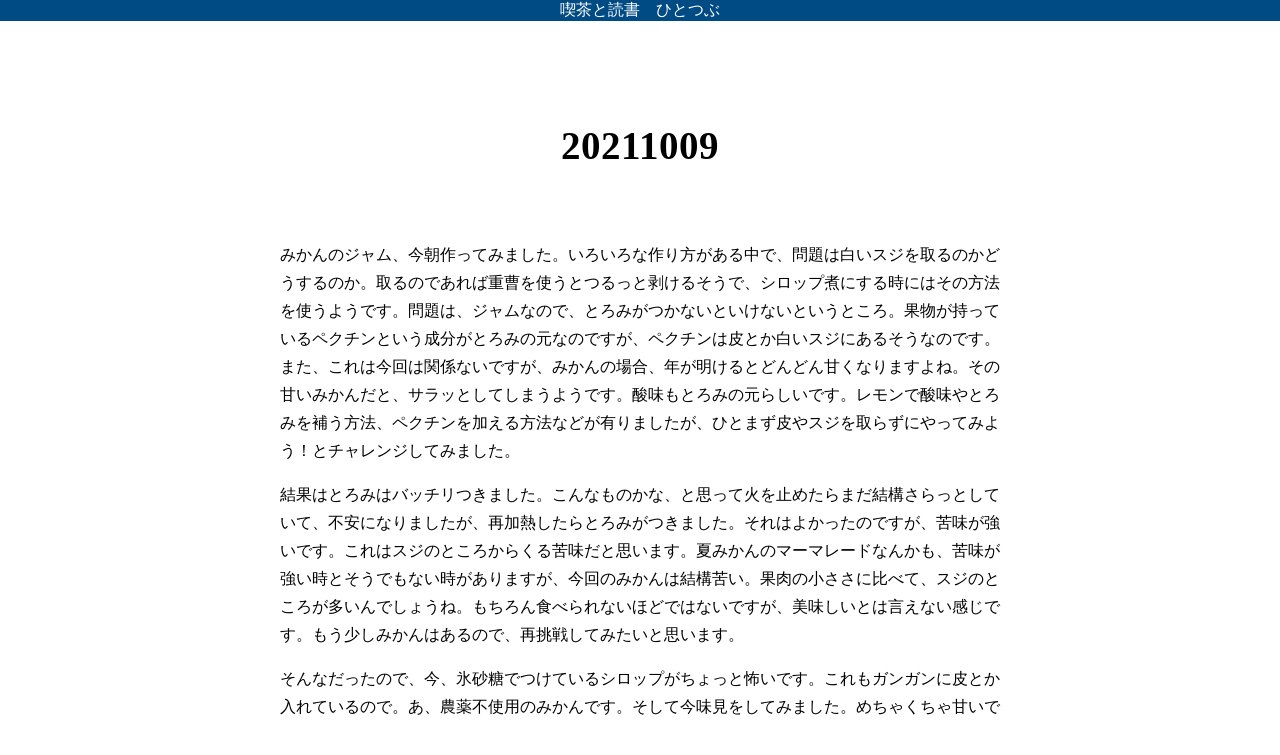

--- FILE ---
content_type: text/html; charset=UTF-8
request_url: https://hitotsub.net/20211009-2/
body_size: 9243
content:
<!DOCTYPE html>
<html lang="ja">
<head>
<meta charset="utf-8">		
<meta name="viewport" 
	  content="width=device-width">
	
<title>20211009 | ひとつぶ</title>

		<!-- All in One SEO 4.2.5.1 - aioseo.com -->
		<meta name="robots" content="max-image-preview:large" />
		<link rel="canonical" href="https://hitotsub.net/20211009-2/" />
		<meta name="generator" content="All in One SEO (AIOSEO) 4.2.5.1 " />
		<meta property="og:locale" content="ja_JP" />
		<meta property="og:site_name" content="ひとつぶ" />
		<meta property="og:type" content="activity" />
		<meta property="og:title" content="20211009 | ひとつぶ" />
		<meta property="og:url" content="https://hitotsub.net/20211009-2/" />
		<meta property="fb:app_id" content="@hitotsub291" />
		<meta property="fb:admins" content="@hitotsub291" />
		<meta property="og:image" content="https://hitotsub.net/wp-content/uploads/2021/10/tempImage7DfITK-scaled.jpg" />
		<meta property="og:image:secure_url" content="https://hitotsub.net/wp-content/uploads/2021/10/tempImage7DfITK-scaled.jpg" />
		<meta name="twitter:card" content="summary" />
		<meta name="twitter:title" content="20211009 | ひとつぶ" />
		<meta name="twitter:image" content="https://hitotsub.net/wp-content/uploads/2021/10/tempImage7DfITK-scaled.jpg" />
		<script type="application/ld+json" class="aioseo-schema">
			{"@context":"https:\/\/schema.org","@graph":[{"@type":"BreadcrumbList","@id":"https:\/\/hitotsub.net\/20211009-2\/#breadcrumblist","itemListElement":[{"@type":"ListItem","@id":"https:\/\/hitotsub.net\/#listItem","position":1,"item":{"@type":"WebPage","@id":"https:\/\/hitotsub.net\/","name":"\u30db\u30fc\u30e0","description":"\u55ab\u8336\u3068\u8aad\u66f8","url":"https:\/\/hitotsub.net\/"},"nextItem":"https:\/\/hitotsub.net\/20211009-2\/#listItem"},{"@type":"ListItem","@id":"https:\/\/hitotsub.net\/20211009-2\/#listItem","position":2,"item":{"@type":"WebPage","@id":"https:\/\/hitotsub.net\/20211009-2\/","name":"20211009","url":"https:\/\/hitotsub.net\/20211009-2\/"},"previousItem":"https:\/\/hitotsub.net\/#listItem"}]},{"@type":"Organization","@id":"https:\/\/hitotsub.net\/#organization","name":"\u3072\u3068\u3064\u3076","url":"https:\/\/hitotsub.net\/"},{"@type":"WebSite","@id":"https:\/\/hitotsub.net\/#website","url":"https:\/\/hitotsub.net\/","name":"\u3072\u3068\u3064\u3076","description":"\u55ab\u8336\u3068\u8aad\u66f8","inLanguage":"ja","publisher":{"@id":"https:\/\/hitotsub.net\/#organization"}},{"@type":"Article","@id":"https:\/\/hitotsub.net\/20211009-2\/#article","name":"20211009 | \u3072\u3068\u3064\u3076","headline":"20211009","author":{"@id":"https:\/\/hitotsub.net\/author\/ricochet928\/#author"},"publisher":{"@id":"https:\/\/hitotsub.net\/#organization"},"image":{"@type":"ImageObject","url":"https:\/\/hitotsub.net\/wp-content\/uploads\/2021\/10\/tempImage7DfITK-scaled.jpg","width":2560,"height":2560},"datePublished":"2021-10-09T14:13:17+09:00","dateModified":"2021-10-09T14:13:17+09:00","inLanguage":"ja","mainEntityOfPage":{"@id":"https:\/\/hitotsub.net\/20211009-2\/#webpage"},"isPartOf":{"@id":"https:\/\/hitotsub.net\/20211009-2\/#webpage"},"articleSection":"\u30e1\u30cb\u30e5\u30fc, \u65e5\u3005"},{"@type":"WebPage","@id":"https:\/\/hitotsub.net\/20211009-2\/#webpage","url":"https:\/\/hitotsub.net\/20211009-2\/","name":"20211009 | \u3072\u3068\u3064\u3076","inLanguage":"ja","isPartOf":{"@id":"https:\/\/hitotsub.net\/#website"},"breadcrumb":{"@id":"https:\/\/hitotsub.net\/20211009-2\/#breadcrumblist"},"author":"https:\/\/hitotsub.net\/author\/ricochet928\/#author","creator":"https:\/\/hitotsub.net\/author\/ricochet928\/#author","image":{"@type":"ImageObject","url":"https:\/\/hitotsub.net\/wp-content\/uploads\/2021\/10\/tempImage7DfITK-scaled.jpg","@id":"https:\/\/hitotsub.net\/#mainImage","width":2560,"height":2560},"primaryImageOfPage":{"@id":"https:\/\/hitotsub.net\/20211009-2\/#mainImage"},"datePublished":"2021-10-09T14:13:17+09:00","dateModified":"2021-10-09T14:13:18+09:00"}]}
		</script>
		<!-- All in One SEO -->

<link rel='dns-prefetch' href='//s.w.org' />
<link rel="alternate" type="application/rss+xml" title="ひとつぶ &raquo; 20211009 のコメントのフィード" href="https://hitotsub.net/20211009-2/feed/" />
<script>
window._wpemojiSettings = {"baseUrl":"https:\/\/s.w.org\/images\/core\/emoji\/14.0.0\/72x72\/","ext":".png","svgUrl":"https:\/\/s.w.org\/images\/core\/emoji\/14.0.0\/svg\/","svgExt":".svg","source":{"concatemoji":"https:\/\/hitotsub.net\/wp-includes\/js\/wp-emoji-release.min.js?ver=6.0.11"}};
/*! This file is auto-generated */
!function(e,a,t){var n,r,o,i=a.createElement("canvas"),p=i.getContext&&i.getContext("2d");function s(e,t){var a=String.fromCharCode,e=(p.clearRect(0,0,i.width,i.height),p.fillText(a.apply(this,e),0,0),i.toDataURL());return p.clearRect(0,0,i.width,i.height),p.fillText(a.apply(this,t),0,0),e===i.toDataURL()}function c(e){var t=a.createElement("script");t.src=e,t.defer=t.type="text/javascript",a.getElementsByTagName("head")[0].appendChild(t)}for(o=Array("flag","emoji"),t.supports={everything:!0,everythingExceptFlag:!0},r=0;r<o.length;r++)t.supports[o[r]]=function(e){if(!p||!p.fillText)return!1;switch(p.textBaseline="top",p.font="600 32px Arial",e){case"flag":return s([127987,65039,8205,9895,65039],[127987,65039,8203,9895,65039])?!1:!s([55356,56826,55356,56819],[55356,56826,8203,55356,56819])&&!s([55356,57332,56128,56423,56128,56418,56128,56421,56128,56430,56128,56423,56128,56447],[55356,57332,8203,56128,56423,8203,56128,56418,8203,56128,56421,8203,56128,56430,8203,56128,56423,8203,56128,56447]);case"emoji":return!s([129777,127995,8205,129778,127999],[129777,127995,8203,129778,127999])}return!1}(o[r]),t.supports.everything=t.supports.everything&&t.supports[o[r]],"flag"!==o[r]&&(t.supports.everythingExceptFlag=t.supports.everythingExceptFlag&&t.supports[o[r]]);t.supports.everythingExceptFlag=t.supports.everythingExceptFlag&&!t.supports.flag,t.DOMReady=!1,t.readyCallback=function(){t.DOMReady=!0},t.supports.everything||(n=function(){t.readyCallback()},a.addEventListener?(a.addEventListener("DOMContentLoaded",n,!1),e.addEventListener("load",n,!1)):(e.attachEvent("onload",n),a.attachEvent("onreadystatechange",function(){"complete"===a.readyState&&t.readyCallback()})),(e=t.source||{}).concatemoji?c(e.concatemoji):e.wpemoji&&e.twemoji&&(c(e.twemoji),c(e.wpemoji)))}(window,document,window._wpemojiSettings);
</script>
<style>
img.wp-smiley,
img.emoji {
	display: inline !important;
	border: none !important;
	box-shadow: none !important;
	height: 1em !important;
	width: 1em !important;
	margin: 0 0.07em !important;
	vertical-align: -0.1em !important;
	background: none !important;
	padding: 0 !important;
}
</style>
	<link rel='stylesheet' id='wp-block-library-css'  href='https://hitotsub.net/wp-includes/css/dist/block-library/style.min.css?ver=6.0.11' media='all' />
<style id='wp-block-library-inline-css'>
.has-text-align-justify{text-align:justify;}
</style>
<style id='wp-block-library-theme-inline-css'>
.wp-block-audio figcaption{color:#555;font-size:13px;text-align:center}.is-dark-theme .wp-block-audio figcaption{color:hsla(0,0%,100%,.65)}.wp-block-code{border:1px solid #ccc;border-radius:4px;font-family:Menlo,Consolas,monaco,monospace;padding:.8em 1em}.wp-block-embed figcaption{color:#555;font-size:13px;text-align:center}.is-dark-theme .wp-block-embed figcaption{color:hsla(0,0%,100%,.65)}.blocks-gallery-caption{color:#555;font-size:13px;text-align:center}.is-dark-theme .blocks-gallery-caption{color:hsla(0,0%,100%,.65)}.wp-block-image figcaption{color:#555;font-size:13px;text-align:center}.is-dark-theme .wp-block-image figcaption{color:hsla(0,0%,100%,.65)}.wp-block-pullquote{border-top:4px solid;border-bottom:4px solid;margin-bottom:1.75em;color:currentColor}.wp-block-pullquote__citation,.wp-block-pullquote cite,.wp-block-pullquote footer{color:currentColor;text-transform:uppercase;font-size:.8125em;font-style:normal}.wp-block-quote{border-left:.25em solid;margin:0 0 1.75em;padding-left:1em}.wp-block-quote cite,.wp-block-quote footer{color:currentColor;font-size:.8125em;position:relative;font-style:normal}.wp-block-quote.has-text-align-right{border-left:none;border-right:.25em solid;padding-left:0;padding-right:1em}.wp-block-quote.has-text-align-center{border:none;padding-left:0}.wp-block-quote.is-large,.wp-block-quote.is-style-large,.wp-block-quote.is-style-plain{border:none}.wp-block-search .wp-block-search__label{font-weight:700}:where(.wp-block-group.has-background){padding:1.25em 2.375em}.wp-block-separator.has-css-opacity{opacity:.4}.wp-block-separator{border:none;border-bottom:2px solid;margin-left:auto;margin-right:auto}.wp-block-separator.has-alpha-channel-opacity{opacity:1}.wp-block-separator:not(.is-style-wide):not(.is-style-dots){width:100px}.wp-block-separator.has-background:not(.is-style-dots){border-bottom:none;height:1px}.wp-block-separator.has-background:not(.is-style-wide):not(.is-style-dots){height:2px}.wp-block-table thead{border-bottom:3px solid}.wp-block-table tfoot{border-top:3px solid}.wp-block-table td,.wp-block-table th{padding:.5em;border:1px solid;word-break:normal}.wp-block-table figcaption{color:#555;font-size:13px;text-align:center}.is-dark-theme .wp-block-table figcaption{color:hsla(0,0%,100%,.65)}.wp-block-video figcaption{color:#555;font-size:13px;text-align:center}.is-dark-theme .wp-block-video figcaption{color:hsla(0,0%,100%,.65)}.wp-block-template-part.has-background{padding:1.25em 2.375em;margin-top:0;margin-bottom:0}
</style>
<link rel='stylesheet' id='mediaelement-css'  href='https://hitotsub.net/wp-includes/js/mediaelement/mediaelementplayer-legacy.min.css?ver=4.2.16' media='all' />
<link rel='stylesheet' id='wp-mediaelement-css'  href='https://hitotsub.net/wp-includes/js/mediaelement/wp-mediaelement.min.css?ver=6.0.11' media='all' />
<style id='global-styles-inline-css'>
body{--wp--preset--color--black: #000000;--wp--preset--color--cyan-bluish-gray: #abb8c3;--wp--preset--color--white: #ffffff;--wp--preset--color--pale-pink: #f78da7;--wp--preset--color--vivid-red: #cf2e2e;--wp--preset--color--luminous-vivid-orange: #ff6900;--wp--preset--color--luminous-vivid-amber: #fcb900;--wp--preset--color--light-green-cyan: #7bdcb5;--wp--preset--color--vivid-green-cyan: #00d084;--wp--preset--color--pale-cyan-blue: #8ed1fc;--wp--preset--color--vivid-cyan-blue: #0693e3;--wp--preset--color--vivid-purple: #9b51e0;--wp--preset--gradient--vivid-cyan-blue-to-vivid-purple: linear-gradient(135deg,rgba(6,147,227,1) 0%,rgb(155,81,224) 100%);--wp--preset--gradient--light-green-cyan-to-vivid-green-cyan: linear-gradient(135deg,rgb(122,220,180) 0%,rgb(0,208,130) 100%);--wp--preset--gradient--luminous-vivid-amber-to-luminous-vivid-orange: linear-gradient(135deg,rgba(252,185,0,1) 0%,rgba(255,105,0,1) 100%);--wp--preset--gradient--luminous-vivid-orange-to-vivid-red: linear-gradient(135deg,rgba(255,105,0,1) 0%,rgb(207,46,46) 100%);--wp--preset--gradient--very-light-gray-to-cyan-bluish-gray: linear-gradient(135deg,rgb(238,238,238) 0%,rgb(169,184,195) 100%);--wp--preset--gradient--cool-to-warm-spectrum: linear-gradient(135deg,rgb(74,234,220) 0%,rgb(151,120,209) 20%,rgb(207,42,186) 40%,rgb(238,44,130) 60%,rgb(251,105,98) 80%,rgb(254,248,76) 100%);--wp--preset--gradient--blush-light-purple: linear-gradient(135deg,rgb(255,206,236) 0%,rgb(152,150,240) 100%);--wp--preset--gradient--blush-bordeaux: linear-gradient(135deg,rgb(254,205,165) 0%,rgb(254,45,45) 50%,rgb(107,0,62) 100%);--wp--preset--gradient--luminous-dusk: linear-gradient(135deg,rgb(255,203,112) 0%,rgb(199,81,192) 50%,rgb(65,88,208) 100%);--wp--preset--gradient--pale-ocean: linear-gradient(135deg,rgb(255,245,203) 0%,rgb(182,227,212) 50%,rgb(51,167,181) 100%);--wp--preset--gradient--electric-grass: linear-gradient(135deg,rgb(202,248,128) 0%,rgb(113,206,126) 100%);--wp--preset--gradient--midnight: linear-gradient(135deg,rgb(2,3,129) 0%,rgb(40,116,252) 100%);--wp--preset--duotone--dark-grayscale: url('#wp-duotone-dark-grayscale');--wp--preset--duotone--grayscale: url('#wp-duotone-grayscale');--wp--preset--duotone--purple-yellow: url('#wp-duotone-purple-yellow');--wp--preset--duotone--blue-red: url('#wp-duotone-blue-red');--wp--preset--duotone--midnight: url('#wp-duotone-midnight');--wp--preset--duotone--magenta-yellow: url('#wp-duotone-magenta-yellow');--wp--preset--duotone--purple-green: url('#wp-duotone-purple-green');--wp--preset--duotone--blue-orange: url('#wp-duotone-blue-orange');--wp--preset--font-size--small: 13px;--wp--preset--font-size--medium: 20px;--wp--preset--font-size--large: 36px;--wp--preset--font-size--x-large: 42px;}.has-black-color{color: var(--wp--preset--color--black) !important;}.has-cyan-bluish-gray-color{color: var(--wp--preset--color--cyan-bluish-gray) !important;}.has-white-color{color: var(--wp--preset--color--white) !important;}.has-pale-pink-color{color: var(--wp--preset--color--pale-pink) !important;}.has-vivid-red-color{color: var(--wp--preset--color--vivid-red) !important;}.has-luminous-vivid-orange-color{color: var(--wp--preset--color--luminous-vivid-orange) !important;}.has-luminous-vivid-amber-color{color: var(--wp--preset--color--luminous-vivid-amber) !important;}.has-light-green-cyan-color{color: var(--wp--preset--color--light-green-cyan) !important;}.has-vivid-green-cyan-color{color: var(--wp--preset--color--vivid-green-cyan) !important;}.has-pale-cyan-blue-color{color: var(--wp--preset--color--pale-cyan-blue) !important;}.has-vivid-cyan-blue-color{color: var(--wp--preset--color--vivid-cyan-blue) !important;}.has-vivid-purple-color{color: var(--wp--preset--color--vivid-purple) !important;}.has-black-background-color{background-color: var(--wp--preset--color--black) !important;}.has-cyan-bluish-gray-background-color{background-color: var(--wp--preset--color--cyan-bluish-gray) !important;}.has-white-background-color{background-color: var(--wp--preset--color--white) !important;}.has-pale-pink-background-color{background-color: var(--wp--preset--color--pale-pink) !important;}.has-vivid-red-background-color{background-color: var(--wp--preset--color--vivid-red) !important;}.has-luminous-vivid-orange-background-color{background-color: var(--wp--preset--color--luminous-vivid-orange) !important;}.has-luminous-vivid-amber-background-color{background-color: var(--wp--preset--color--luminous-vivid-amber) !important;}.has-light-green-cyan-background-color{background-color: var(--wp--preset--color--light-green-cyan) !important;}.has-vivid-green-cyan-background-color{background-color: var(--wp--preset--color--vivid-green-cyan) !important;}.has-pale-cyan-blue-background-color{background-color: var(--wp--preset--color--pale-cyan-blue) !important;}.has-vivid-cyan-blue-background-color{background-color: var(--wp--preset--color--vivid-cyan-blue) !important;}.has-vivid-purple-background-color{background-color: var(--wp--preset--color--vivid-purple) !important;}.has-black-border-color{border-color: var(--wp--preset--color--black) !important;}.has-cyan-bluish-gray-border-color{border-color: var(--wp--preset--color--cyan-bluish-gray) !important;}.has-white-border-color{border-color: var(--wp--preset--color--white) !important;}.has-pale-pink-border-color{border-color: var(--wp--preset--color--pale-pink) !important;}.has-vivid-red-border-color{border-color: var(--wp--preset--color--vivid-red) !important;}.has-luminous-vivid-orange-border-color{border-color: var(--wp--preset--color--luminous-vivid-orange) !important;}.has-luminous-vivid-amber-border-color{border-color: var(--wp--preset--color--luminous-vivid-amber) !important;}.has-light-green-cyan-border-color{border-color: var(--wp--preset--color--light-green-cyan) !important;}.has-vivid-green-cyan-border-color{border-color: var(--wp--preset--color--vivid-green-cyan) !important;}.has-pale-cyan-blue-border-color{border-color: var(--wp--preset--color--pale-cyan-blue) !important;}.has-vivid-cyan-blue-border-color{border-color: var(--wp--preset--color--vivid-cyan-blue) !important;}.has-vivid-purple-border-color{border-color: var(--wp--preset--color--vivid-purple) !important;}.has-vivid-cyan-blue-to-vivid-purple-gradient-background{background: var(--wp--preset--gradient--vivid-cyan-blue-to-vivid-purple) !important;}.has-light-green-cyan-to-vivid-green-cyan-gradient-background{background: var(--wp--preset--gradient--light-green-cyan-to-vivid-green-cyan) !important;}.has-luminous-vivid-amber-to-luminous-vivid-orange-gradient-background{background: var(--wp--preset--gradient--luminous-vivid-amber-to-luminous-vivid-orange) !important;}.has-luminous-vivid-orange-to-vivid-red-gradient-background{background: var(--wp--preset--gradient--luminous-vivid-orange-to-vivid-red) !important;}.has-very-light-gray-to-cyan-bluish-gray-gradient-background{background: var(--wp--preset--gradient--very-light-gray-to-cyan-bluish-gray) !important;}.has-cool-to-warm-spectrum-gradient-background{background: var(--wp--preset--gradient--cool-to-warm-spectrum) !important;}.has-blush-light-purple-gradient-background{background: var(--wp--preset--gradient--blush-light-purple) !important;}.has-blush-bordeaux-gradient-background{background: var(--wp--preset--gradient--blush-bordeaux) !important;}.has-luminous-dusk-gradient-background{background: var(--wp--preset--gradient--luminous-dusk) !important;}.has-pale-ocean-gradient-background{background: var(--wp--preset--gradient--pale-ocean) !important;}.has-electric-grass-gradient-background{background: var(--wp--preset--gradient--electric-grass) !important;}.has-midnight-gradient-background{background: var(--wp--preset--gradient--midnight) !important;}.has-small-font-size{font-size: var(--wp--preset--font-size--small) !important;}.has-medium-font-size{font-size: var(--wp--preset--font-size--medium) !important;}.has-large-font-size{font-size: var(--wp--preset--font-size--large) !important;}.has-x-large-font-size{font-size: var(--wp--preset--font-size--x-large) !important;}
</style>
<link rel='stylesheet' id='contact-form-7-css'  href='https://hitotsub.net/wp-content/plugins/contact-form-7/includes/css/styles.css?ver=5.6.3' media='all' />
<link rel='stylesheet' id='toc-screen-css'  href='https://hitotsub.net/wp-content/plugins/table-of-contents-plus/screen.min.css?ver=2106' media='all' />
<link rel='stylesheet' id='dashicons-css'  href='https://hitotsub.net/wp-includes/css/dashicons.min.css?ver=6.0.11' media='all' />
<link rel='stylesheet' id='mytheme-style-css'  href='https://hitotsub.net/wp-content/themes/mytheme/style.css?ver=1593666140' media='all' />
<link rel='stylesheet' id='wpforo-widgets-css'  href='https://hitotsub.net/wp-content/plugins/wpforo/themes/2022/widgets.css?ver=2.0.8' media='all' />
<link rel='stylesheet' id='simple-social-icons-font-css'  href='https://hitotsub.net/wp-content/plugins/simple-social-icons/css/style.css?ver=3.0.2' media='all' />
<link rel='stylesheet' id='wp-featherlight-css'  href='https://hitotsub.net/wp-content/plugins/wp-featherlight/css/wp-featherlight.min.css?ver=1.3.4' media='all' />
<link rel='stylesheet' id='wpforo-dynamic-style-css'  href='https://hitotsub.net/wp-content/uploads/wpforo/assets/colors.css?ver=2.0.8.b37da8114dd50a0e12d293d032940877' media='all' />
<link rel='stylesheet' id='jetpack_css-css'  href='https://hitotsub.net/wp-content/plugins/jetpack/css/jetpack.css?ver=11.3.4' media='all' />
<script src='https://hitotsub.net/wp-includes/js/jquery/jquery.min.js?ver=3.6.0' id='jquery-core-js'></script>
<script src='https://hitotsub.net/wp-includes/js/jquery/jquery-migrate.min.js?ver=3.3.2' id='jquery-migrate-js'></script>
<link rel="https://api.w.org/" href="https://hitotsub.net/wp-json/" /><link rel="alternate" type="application/json" href="https://hitotsub.net/wp-json/wp/v2/posts/2065" /><link rel="EditURI" type="application/rsd+xml" title="RSD" href="https://hitotsub.net/xmlrpc.php?rsd" />
<link rel="wlwmanifest" type="application/wlwmanifest+xml" href="https://hitotsub.net/wp-includes/wlwmanifest.xml" /> 
<meta name="generator" content="WordPress 6.0.11" />
<link rel='shortlink' href='https://hitotsub.net/?p=2065' />
<link rel="alternate" type="application/json+oembed" href="https://hitotsub.net/wp-json/oembed/1.0/embed?url=https%3A%2F%2Fhitotsub.net%2F20211009-2%2F" />
<link rel="alternate" type="text/xml+oembed" href="https://hitotsub.net/wp-json/oembed/1.0/embed?url=https%3A%2F%2Fhitotsub.net%2F20211009-2%2F&#038;format=xml" />
<style>img#wpstats{display:none}</style>
	<link rel="icon" href="https://hitotsub.net/wp-content/uploads/2020/06/cropped-headerwhite-scaled-1-32x32.jpg" sizes="32x32" />
<link rel="icon" href="https://hitotsub.net/wp-content/uploads/2020/06/cropped-headerwhite-scaled-1-192x192.jpg" sizes="192x192" />
<link rel="apple-touch-icon" href="https://hitotsub.net/wp-content/uploads/2020/06/cropped-headerwhite-scaled-1-180x180.jpg" />
<meta name="msapplication-TileImage" content="https://hitotsub.net/wp-content/uploads/2020/06/cropped-headerwhite-scaled-1-270x270.jpg" />
</head>
<body class="post-template-default single single-post postid-2065 single-format-standard wp-embed-responsive wp-featherlight-captions wpf-default wpft- wpf-guest wpfu-group-4 wpf-theme-2022 wpf-is_standalone-0 wpf-boardid-0 is_wpforo_page-0 is_wpforo_url-0 is_wpforo_shortcode_page-0">
		  		<svg xmlns="http://www.w3.org/2000/svg" viewBox="0 0 0 0" width="0" height="0" focusable="false" role="none" style="visibility: hidden; position: absolute; left: -9999px; overflow: hidden;" ><defs><filter id="wp-duotone-dark-grayscale"><feColorMatrix color-interpolation-filters="sRGB" type="matrix" values=" .299 .587 .114 0 0 .299 .587 .114 0 0 .299 .587 .114 0 0 .299 .587 .114 0 0 " /><feComponentTransfer color-interpolation-filters="sRGB" ><feFuncR type="table" tableValues="0 0.49803921568627" /><feFuncG type="table" tableValues="0 0.49803921568627" /><feFuncB type="table" tableValues="0 0.49803921568627" /><feFuncA type="table" tableValues="1 1" /></feComponentTransfer><feComposite in2="SourceGraphic" operator="in" /></filter></defs></svg><svg xmlns="http://www.w3.org/2000/svg" viewBox="0 0 0 0" width="0" height="0" focusable="false" role="none" style="visibility: hidden; position: absolute; left: -9999px; overflow: hidden;" ><defs><filter id="wp-duotone-grayscale"><feColorMatrix color-interpolation-filters="sRGB" type="matrix" values=" .299 .587 .114 0 0 .299 .587 .114 0 0 .299 .587 .114 0 0 .299 .587 .114 0 0 " /><feComponentTransfer color-interpolation-filters="sRGB" ><feFuncR type="table" tableValues="0 1" /><feFuncG type="table" tableValues="0 1" /><feFuncB type="table" tableValues="0 1" /><feFuncA type="table" tableValues="1 1" /></feComponentTransfer><feComposite in2="SourceGraphic" operator="in" /></filter></defs></svg><svg xmlns="http://www.w3.org/2000/svg" viewBox="0 0 0 0" width="0" height="0" focusable="false" role="none" style="visibility: hidden; position: absolute; left: -9999px; overflow: hidden;" ><defs><filter id="wp-duotone-purple-yellow"><feColorMatrix color-interpolation-filters="sRGB" type="matrix" values=" .299 .587 .114 0 0 .299 .587 .114 0 0 .299 .587 .114 0 0 .299 .587 .114 0 0 " /><feComponentTransfer color-interpolation-filters="sRGB" ><feFuncR type="table" tableValues="0.54901960784314 0.98823529411765" /><feFuncG type="table" tableValues="0 1" /><feFuncB type="table" tableValues="0.71764705882353 0.25490196078431" /><feFuncA type="table" tableValues="1 1" /></feComponentTransfer><feComposite in2="SourceGraphic" operator="in" /></filter></defs></svg><svg xmlns="http://www.w3.org/2000/svg" viewBox="0 0 0 0" width="0" height="0" focusable="false" role="none" style="visibility: hidden; position: absolute; left: -9999px; overflow: hidden;" ><defs><filter id="wp-duotone-blue-red"><feColorMatrix color-interpolation-filters="sRGB" type="matrix" values=" .299 .587 .114 0 0 .299 .587 .114 0 0 .299 .587 .114 0 0 .299 .587 .114 0 0 " /><feComponentTransfer color-interpolation-filters="sRGB" ><feFuncR type="table" tableValues="0 1" /><feFuncG type="table" tableValues="0 0.27843137254902" /><feFuncB type="table" tableValues="0.5921568627451 0.27843137254902" /><feFuncA type="table" tableValues="1 1" /></feComponentTransfer><feComposite in2="SourceGraphic" operator="in" /></filter></defs></svg><svg xmlns="http://www.w3.org/2000/svg" viewBox="0 0 0 0" width="0" height="0" focusable="false" role="none" style="visibility: hidden; position: absolute; left: -9999px; overflow: hidden;" ><defs><filter id="wp-duotone-midnight"><feColorMatrix color-interpolation-filters="sRGB" type="matrix" values=" .299 .587 .114 0 0 .299 .587 .114 0 0 .299 .587 .114 0 0 .299 .587 .114 0 0 " /><feComponentTransfer color-interpolation-filters="sRGB" ><feFuncR type="table" tableValues="0 0" /><feFuncG type="table" tableValues="0 0.64705882352941" /><feFuncB type="table" tableValues="0 1" /><feFuncA type="table" tableValues="1 1" /></feComponentTransfer><feComposite in2="SourceGraphic" operator="in" /></filter></defs></svg><svg xmlns="http://www.w3.org/2000/svg" viewBox="0 0 0 0" width="0" height="0" focusable="false" role="none" style="visibility: hidden; position: absolute; left: -9999px; overflow: hidden;" ><defs><filter id="wp-duotone-magenta-yellow"><feColorMatrix color-interpolation-filters="sRGB" type="matrix" values=" .299 .587 .114 0 0 .299 .587 .114 0 0 .299 .587 .114 0 0 .299 .587 .114 0 0 " /><feComponentTransfer color-interpolation-filters="sRGB" ><feFuncR type="table" tableValues="0.78039215686275 1" /><feFuncG type="table" tableValues="0 0.94901960784314" /><feFuncB type="table" tableValues="0.35294117647059 0.47058823529412" /><feFuncA type="table" tableValues="1 1" /></feComponentTransfer><feComposite in2="SourceGraphic" operator="in" /></filter></defs></svg><svg xmlns="http://www.w3.org/2000/svg" viewBox="0 0 0 0" width="0" height="0" focusable="false" role="none" style="visibility: hidden; position: absolute; left: -9999px; overflow: hidden;" ><defs><filter id="wp-duotone-purple-green"><feColorMatrix color-interpolation-filters="sRGB" type="matrix" values=" .299 .587 .114 0 0 .299 .587 .114 0 0 .299 .587 .114 0 0 .299 .587 .114 0 0 " /><feComponentTransfer color-interpolation-filters="sRGB" ><feFuncR type="table" tableValues="0.65098039215686 0.40392156862745" /><feFuncG type="table" tableValues="0 1" /><feFuncB type="table" tableValues="0.44705882352941 0.4" /><feFuncA type="table" tableValues="1 1" /></feComponentTransfer><feComposite in2="SourceGraphic" operator="in" /></filter></defs></svg><svg xmlns="http://www.w3.org/2000/svg" viewBox="0 0 0 0" width="0" height="0" focusable="false" role="none" style="visibility: hidden; position: absolute; left: -9999px; overflow: hidden;" ><defs><filter id="wp-duotone-blue-orange"><feColorMatrix color-interpolation-filters="sRGB" type="matrix" values=" .299 .587 .114 0 0 .299 .587 .114 0 0 .299 .587 .114 0 0 .299 .587 .114 0 0 " /><feComponentTransfer color-interpolation-filters="sRGB" ><feFuncR type="table" tableValues="0.098039215686275 1" /><feFuncG type="table" tableValues="0 0.66274509803922" /><feFuncB type="table" tableValues="0.84705882352941 0.41960784313725" /><feFuncA type="table" tableValues="1 1" /></feComponentTransfer><feComposite in2="SourceGraphic" operator="in" /></filter></defs></svg>		
		<header class="myheadindex">
<a href="https://hitotsub.net/">喫茶と読書　ひとつぶ</a>

		</header>



	<article class="mycontainer post-2065 post type-post status-publish format-standard has-post-thumbnail hentry category-11 category-days">
			
			<div class="myposthead">

			<h1>20211009</h1>
				
<!-- 日付情報
				<time datetime = "2021-10-09T23:13:17+09:00">
	2021年10月9日					  </time>
-->
					  </div>

					
<p>みかんのジャム、今朝作ってみました。いろいろな作り方がある中で、問題は白いスジを取るのかどうするのか。取るのであれば重曹を使うとつるっと剥けるそうで、シロップ煮にする時にはその方法を使うようです。問題は、ジャムなので、とろみがつかないといけないというところ。果物が持っているペクチンという成分がとろみの元なのですが、ペクチンは皮とか白いスジにあるそうなのです。また、これは今回は関係ないですが、みかんの場合、年が明けるとどんどん甘くなりますよね。その甘いみかんだと、サラッとしてしまうようです。酸味もとろみの元らしいです。レモンで酸味やとろみを補う方法、ペクチンを加える方法などが有りましたが、ひとまず皮やスジを取らずにやってみよう！とチャレンジしてみました。</p>



<p>結果はとろみはバッチリつきました。こんなものかな、と思って火を止めたらまだ結構さらっとしていて、不安になりましたが、再加熱したらとろみがつきました。それはよかったのですが、苦味が強いです。これはスジのところからくる苦味だと思います。夏みかんのマーマレードなんかも、苦味が強い時とそうでもない時がありますが、今回のみかんは結構苦い。果肉の小ささに比べて、スジのところが多いんでしょうね。もちろん食べられないほどではないですが、美味しいとは言えない感じです。もう少しみかんはあるので、再挑戦してみたいと思います。</p>



<p>そんなだったので、今、氷砂糖でつけているシロップがちょっと怖いです。これもガンガンに皮とか入れているので。あ、農薬不使用のみかんです。そして今味見をしてみました。めちゃくちゃ甘いです。そして、苦味大丈夫です。若干最後に苦味は残る気がしますが、それは嫌な感じではないです。加熱すると強く出てくるんでしょうか。不思議です。</p>



<p>21時まで営業になって、明日で10日です。今まで来られなかったお客様がまた来てくださったり、慌ただしい感じで過ごされていたお客様がゆったりできたり、やっぱりいいなと思います。昨日は松戸の感染者数はぜろ、だったんですよね。今日は東京で二桁になりました。なんとなくこのまますうっと消えて無くなりそうな感じもします。もしそうだったら、コロナってなんだったんだろうと思います。この1年半くらいの大騒ぎが不思議です。でも、コロナの時期を過ごしたことによって、それまで見えていなかったものがはっきりしたり、隠されていたことが露わになりました。それはきちんと覚えておきたいし、元に戻るのではなくて、新しいフェイズに立ちたいなと思います。</p>



<p>それでは今日はこのへんで。また明日。よろしくお願いします。おやすみなさい。</p>
				<ul class="post-categories">
	<li><a href="https://hitotsub.net/category/%e3%83%a1%e3%83%8b%e3%83%a5%e3%83%bc/" rel="category tag">メニュー</a></li>
	<li><a href="https://hitotsub.net/category/days/" rel="category tag">日々</a></li></ul>			
			
	<nav class="navigation post-navigation" aria-label="投稿">
		<h2 class="screen-reader-text">投稿ナビゲーション</h2>
		<div class="nav-links"><div class="nav-previous"><a href="https://hitotsub.net/20211008%e5%a4%9c/" rel="prev">20211008夜</a></div><div class="nav-next"><a href="https://hitotsub.net/20211010-2/" rel="next">20211010</a></div></div>
	</nav>			
		</article>

		
   <footer class="myfoot">
	   <!--
	<div class="footcontainer">
	<section class="myprofile">

	<figure class="profile">
	<img src ="https://hitotsub.net/wp-content/themes/mytheme" alt="">
	</figure>
-->
	<strong>喫茶と読書　ひとつぶ</strong>
	<p>〒270-2261<br>
千葉県松戸市常盤平2-9-1<br>
第２石川ビル３Ｆ<br>
TEL：047-712-1074<br>
営業時間：13:00~20:00<br>
定休日：火・水曜日<br></p>

<div>
      <section id="simple-social-icons-3" class="widget simple-social-icons"><ul class="aligncenter"><li class="ssi-email"><a href="mailto:ri&#099;ochet928&#064;&#103;m&#097;i&#108;&#046;&#099;&#111;m" ><svg role="img" class="social-email" aria-labelledby="social-email-3"><title id="social-email-3">メール</title><use xlink:href="https://hitotsub.net/wp-content/plugins/simple-social-icons/symbol-defs.svg#social-email"></use></svg></a></li><li class="ssi-facebook"><a href="https://www.facebook.com/喫茶と読書-ひとつぶ-108866474210557" target="_blank" rel="noopener noreferrer"><svg role="img" class="social-facebook" aria-labelledby="social-facebook-3"><title id="social-facebook-3">Facebook</title><use xlink:href="https://hitotsub.net/wp-content/plugins/simple-social-icons/symbol-defs.svg#social-facebook"></use></svg></a></li><li class="ssi-instagram"><a href="https://www.instagram.com/hitotsub291/" target="_blank" rel="noopener noreferrer"><svg role="img" class="social-instagram" aria-labelledby="social-instagram-3"><title id="social-instagram-3">Instagram</title><use xlink:href="https://hitotsub.net/wp-content/plugins/simple-social-icons/symbol-defs.svg#social-instagram"></use></svg></a></li><li class="ssi-twitter"><a href="https://twitter.com/hitotsub291" target="_blank" rel="noopener noreferrer"><svg role="img" class="social-twitter" aria-labelledby="social-twitter-3"><title id="social-twitter-3">Twitter</title><use xlink:href="https://hitotsub.net/wp-content/plugins/simple-social-icons/symbol-defs.svg#social-twitter"></use></svg></a></li></ul></section>   </div>
<div>
	<p>©︎hitotsub 2020</p>
</div>
  </footer>
		<!--
		<style type="text/css" media="screen">#simple-social-icons-3 ul li a, #simple-social-icons-3 ul li a:hover, #simple-social-icons-3 ul li a:focus { background-color: #999999 !important; border-radius: 3px; color: #ffffff !important; border: 0px #ffffff solid !important; font-size: 18px; padding: 9px; }  #simple-social-icons-3 ul li a:hover, #simple-social-icons-3 ul li a:focus { background-color: #666666 !important; border-color: #ffffff !important; color: #ffffff !important; }  #simple-social-icons-3 ul li a:focus { outline: 1px dotted #666666 !important; }</style><script src='https://hitotsub.net/wp-content/plugins/contact-form-7/includes/swv/js/index.js?ver=5.6.3' id='swv-js'></script>
<script id='contact-form-7-js-extra'>
var wpcf7 = {"api":{"root":"https:\/\/hitotsub.net\/wp-json\/","namespace":"contact-form-7\/v1"}};
</script>
<script src='https://hitotsub.net/wp-content/plugins/contact-form-7/includes/js/index.js?ver=5.6.3' id='contact-form-7-js'></script>
<script id='toc-front-js-extra'>
var tocplus = {"visibility_show":"show","visibility_hide":"hide","width":"Auto"};
</script>
<script src='https://hitotsub.net/wp-content/plugins/table-of-contents-plus/front.min.js?ver=2106' id='toc-front-js'></script>
<script src='https://hitotsub.net/wp-content/plugins/wp-featherlight/js/wpFeatherlight.pkgd.min.js?ver=1.3.4' id='wp-featherlight-js'></script>
<script src='https://stats.wp.com/e-202604.js' defer></script>
<script>
	_stq = window._stq || [];
	_stq.push([ 'view', {v:'ext',j:'1:11.3.4',blog:'200170400',post:'2065',tz:'9',srv:'hitotsub.net'} ]);
	_stq.push([ 'clickTrackerInit', '200170400', '2065' ]);
</script>
-->
</div>
</body>
